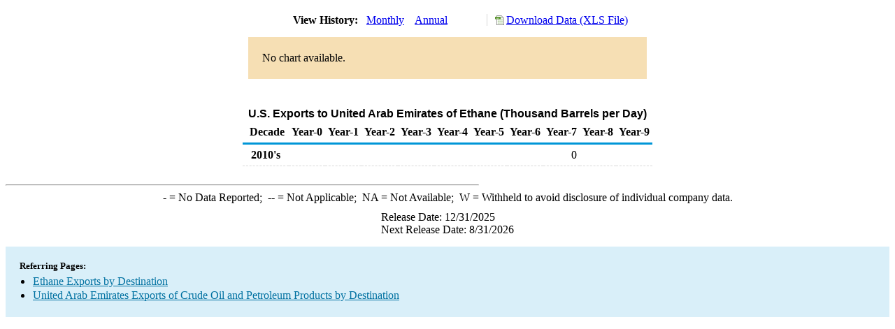

--- FILE ---
content_type: text/html; charset=utf-8
request_url: https://www.eia.gov/dnav/pet/hist/LeafHandler.ashx?n=pet&s=m_epllea_eex_nus-ntc_2&f=a
body_size: 1411
content:
<!DOCTYPE HTML PUBLIC '-//W3C//DTD HTML 4.01 Transitional//EN'> <html> <head> <meta http-equiv='X-UA-Compatible' content='IE=9' /> <script src='../includes/TableFloaterTitle.js'></script> <title>U.S. Exports to United Arab Emirates of Ethane (Thousand Barrels per Day)</title> <link rel='StyleSheet' href='../Styles/Pet_wrapper3.css' TYPE='text/css'> <link rel='StyleSheet' href='../Styles/leaf_new2.css' TYPE='text/css'> <link rel='StyleSheet' href='/styles/Eia_sitewideF.css' type='text/css' /> <!-- Header Script --> <script language='JavaScript' src='/styles/eia_header.js' type='text/javascript'></script> <!--/ Header Script --> <script src='/global/includes/dnavs/leaf_handler.cfm' type='text/javascript'></script> <!-- Footer Script --> <script language='JavaScript' src='/styles/eia_footer.js' type='text/javascript'></script> <!--/ Footer Script --> </head> <body> <script language='JavaScript' type='text/javascript'>InsertEIAHeaderCode();</script> <table width='675' border='0' cellspacing='0' cellpadding='0'> <tr> <td class ='K'> </td> </tr> <tr> <td height='12'></td> </tr> <tr> <td> <table width='675' border='0' cellspacing='0' cellpadding='0'> <tr> <td width='400'> <table border='2' cellspacing='0' cellpadding='0' bordercolorlight='#6699cc' bordercolordark='#6699cc' style='border: thin;'> <tr> <td> <table border='0' cellspacing='0' cellpadding='0'> <tr> <td class='J'>&nbsp;View History:&nbsp;&nbsp;</td> <td><a href=LeafHandler.ashx?n=pet&s=m_epllea_eex_nus-ntc_2&f=m><img src='../img/RadioL_I.jpg' width='12' height='13' alt='' border='0'></a></td> <td class='F'>&nbsp;<a href=LeafHandler.ashx?n=pet&s=m_epllea_eex_nus-ntc_2&f=m class='NavChunk'>Monthly</a>&nbsp;&nbsp;&nbsp;</td> <td><a href=LeafHandler.ashx?n=pet&s=m_epllea_eex_nus-ntc_2&f=a><img src='../img/RadioL_A.jpg' width='12' height='13' alt='' border='0'></a></td> <td class='F'>&nbsp;<a href=LeafHandler.ashx?n=pet&s=m_epllea_eex_nus-ntc_2&f=a class='NavChunk'>Annual</a>&nbsp;&nbsp;&nbsp;</td> </tr> </table> </td> </tr> </table> </td> <td width='375' align='right' class='F'> <a href='../hist_xls/M_EPLLEA_EEX_NUS-NTC_2a.xls'  class='crumb'>Download Data (XLS File)</a> </td> </tr> </table> </td> </tr> <tr> <td height='15'></td> </tr> <tr> <td height='60' bgcolor='#f6dfb4'> <table width='150' border='0' cellspacing='0' cellpadding='0' align='center'> <tr> <td>No chart available.</td> </tr> </table> </td> </tr> <tr> <td height='12'></td> </tr> <tr> <td height='5'></td> </tr> <!-- <tr> <td nowrap class='E'>&nbsp;use back button to return to prior data&nbsp;</td> <td width='95%'></td> </tr> --> <tr> <td align='center' bgcolor='#ffffff' class='Title1'>U.S. Exports to United Arab Emirates of Ethane (Thousand Barrels per Day)</td> </tr> <tr> <td height='2'></td> </tr> </table> <table SUMMARY=U.S. Exports to United Arab Emirates of Ethane (Thousand Barrels per Day) width='600' border='0' cellspacing='0' cellpadding='2'> <table class='FloatTitle' width='675' border='0' cellspacing='0' cellpadding='2'> <thead> <tr bgcolor='#993333'> <th class='G2'>Decade</th> <th class='G'>Year-0</th> <th class='G'>Year-1</th> <th class='G'>Year-2</th> <th class='G'>Year-3</th> <th class='G'>Year-4</th> <th class='G'>Year-5</th> <th class='G'>Year-6</th> <th class='G'>Year-7</th> <th class='G'>Year-8</th> <th class='G'>Year-9</th> </tr> </thead> <tbody> <tr> <td class='B4'>&nbsp;&nbsp;2010's</td> <td class='B3'></td> <td class='B3'></td> <td class='B3'></td> <td class='B3'></td> <td class='B3'></td> <td class='B3'></td> <td class='B3'></td> <td class='B3'>0</td> <td class='B3'></td> <td class='B3'></td> </tr> </tbody> </table> <br> <hr align='left' width='675'> <table width='680' border='0' cellspacing='0' cellpadding='0'> <tr> <td class='F2'> <span class='FNlabel'>-</span> = No Data Reported;&nbsp; <span class='FNlabel'>--</span> = Not Applicable;&nbsp; <span class='FNlabel'>NA</span> = Not Available;&nbsp; <span class='FNlabel'>W</span> = Withheld to avoid disclosure of individual company data. </td> </tr> <tr> <td height='10'></td> </tr> </table> <table width='675' border='0' cellspacing='0' cellpadding='0'> <tr> <td class='F2'>Release Date: 12/31/2025</td> </tr> <tr> <td class='F2'>Next Release Date: 8/31/2026</td> </tr> </table> <div id='refer'> <p id='rlabel'>Referring Pages:</p> <ul> <li><a href='../PET_MOVE_EXPC_A_EPLLEA_EEX_MBBLPD_A.htm'class='crumb'>Ethane Exports by Destination</a></li> <li><a href='../PET_MOVE_EXPC_DC_NUS-NTC_MBBLPD_A.htm'class='crumb'>United Arab Emirates Exports of Crude Oil and Petroleum Products by Destination</a></li> </ul> </div>  <script type='text/javascript'>InsertEIAFooterCode();</script> </body> </html>